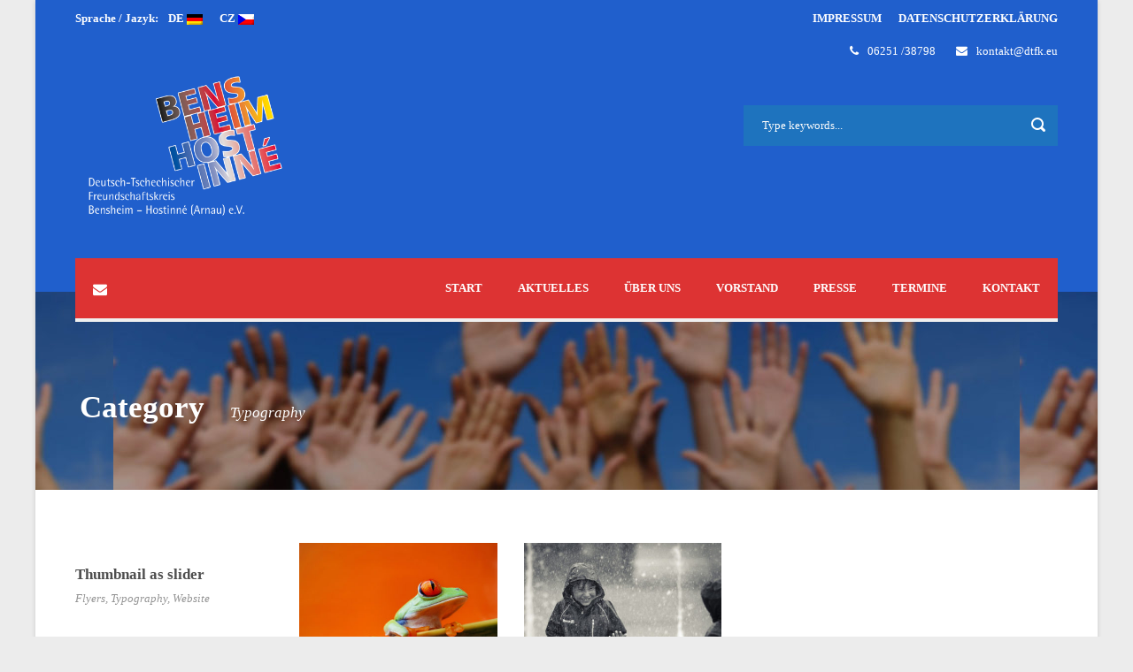

--- FILE ---
content_type: application/javascript
request_url: https://dtfk.eu/wp-content/plugins/gdlr-portfolio/gdlr-portfolio-script.js?ver=1.0
body_size: 1837
content:
(function($){

	// get portfolio using ajax
	function gdlr_portfolio_ajax(port_holder, ajax_info, category, paged){

		var args = new Object();
		args['num-fetch'] = ajax_info.attr('data-num-fetch');
		args['order'] = ajax_info.attr('data-order');
		args['orderby'] = ajax_info.attr('data-orderby');
		args['thumbnail-size'] = ajax_info.attr('data-thumbnail-size');
		args['portfolio-style'] = ajax_info.attr('data-port-style');
		args['portfolio-size'] = ajax_info.attr('data-port-size');
		args['portfolio-layout'] = ajax_info.attr('data-port-layout');
		args['category'] = (category)? category: ajax_info.attr('data-category');
		args['paged'] = (paged)? paged: 1;

		// hide the un-used elements
		var animate_complete = false;
		port_holder.slideUp(500, function(){
			animate_complete = true;
		});
		port_holder.siblings('.gdlr-pagination').slideUp(500, function(){
			$(this).remove();
		});
		
		var now_loading = $('<div class="gdlr-now-loading"></div>');
		now_loading.insertBefore(port_holder);
		now_loading.slideDown();
		
		// call ajax to get portfolio item
		$.ajax({
			type: 'POST',
			url: ajax_info.attr('data-ajax'),
			data: {'action': 'gdlr_get_portfolio_ajax', 'args': args},
			error: function(a, b, c){ console.log(a, b, c); },
			success: function(data){
				console.log(data);
			
				now_loading.css('background-image','none').slideUp(function(){ $(this).remove(); });	
			
				var port_item = $(data).hide();
				if( animate_complete ){
					gdlr_bind_portfolio_item(port_holder, port_item);
				}else{
					setTimeout(function() {
						gdlr_bind_portfolio_item(port_holder, port_item);
					}, 500);
				}	
			}
		});		
		
	}
	
	function gdlr_bind_portfolio_item(port_holder, port_item){
		if( port_holder ){
			port_holder.replaceWith(port_item);
		}
		port_item.slideDown();
		
		// bind events
		port_item.each(function(){
			if( $(this).hasClass('gdlr-pagination') ){
				$(this).children().gdlr_bind_portfolio_pagination();
			}
		});	
		port_item.gdlr_fluid_video();		
		port_item.find('.gdlr-portfolio-item').gdlr_portfolio_hover();
		port_item.find('.flexslider').gdlr_flexslider();
		port_item.find('.gdlr-isotope').gdlr_isotope();
		port_item.find('[data-rel="fancybox"]').gdlr_fancybox();
		
		if( port_item.closest('.gdlr-portfolio-link-lightbox').length > 0 ){
			port_item.find('a[data-lightbox]').click(function(){
				$(this).gdlr_portfolio_lightbox(); return false;
			});
		}
		port_item.find('img').load(function(){ $(window).trigger('resize'); });
	}
	
	$.fn.gdlr_bind_portfolio_pagination = function(){
		$(this).click(function(){
			if($(this).hasClass('current')) return;
			var port_holder = $(this).parent('.gdlr-pagination').siblings('.portfolio-item-holder');
			var ajax_info = $(this).parent('.gdlr-pagination').siblings('.gdlr-ajax-info');
			
			var category = $(this).parent('.gdlr-pagination').siblings('.portfolio-item-filter');
			if( category ){
				category = category.children('.active').attr('data-category');
			}

			gdlr_portfolio_ajax(port_holder, ajax_info, category, $(this).attr('data-paged'));
			return false;
		});		
	}
	
	$.fn.gdlr_portfolio_hover = function(){
		$(this).each(function(){
			if( $(this).hasClass('gdlr-modern-portfolio') ){
				var port_item = $(this);
				
				$(this).find('.portfolio-thumbnail').hover(function(){
					$(this).find('.portfolio-overlay').animate({opacity: 0.6}, 200);
					$(this).find('.portfolio-overlay-content').animate({opacity: 1}, 200);
				}, function(){
					$(this).find('.portfolio-overlay').animate({opacity: 0}, 200);
					$(this).find('.portfolio-overlay-content').animate({opacity: 0}, 200);
				});		

				//function set_portfolio_height(){
				//	
				//	port_item.find('.portfolio-overlay-content').each(function(){
				//		$(this).css('margin-top', -($(this).height()/2));
				//	});		
				//}	
				//set_portfolio_height();
				//$(window).resize(function(){ set_portfolio_height(); });
			}else{
				$(this).find('.portfolio-thumbnail').hover(function(){
					$(this).find('.portfolio-overlay').animate({opacity: 0.8}, 200);
					$(this).find('.portfolio-icon').animate({opacity: 1}, 200);
				}, function(){
					$(this).find('.portfolio-overlay').animate({opacity: 0}, 200);
					$(this).find('.portfolio-icon').animate({opacity: 0}, 200);
				});			
			}
		});		
	}
	
	/*--- Single Portfolio ---*/
	$.fn.gdlr_portfolio_lightbox = function(){
		var lightbox = $('<div class="gdlr-single-lightbox"></div>').hide();
		$('body').css({'overflow': 'hidden', 'margin-right': '18px'}).append(lightbox.fadeIn(200))
		lightbox.append('<div class="gdlr-single-lightbox-overlay gdlr-exit"></div>');

		gdlr_get_single_port_content(lightbox, null, $(this).attr('data-lightbox'), $(this).closest('[data-ajax]').attr('data-ajax'));
		
		// bind exit event
		lightbox.find('.gdlr-exit').click(function(){
			lightbox.fadeOut(200, function(){ $(this).remove(); $('body').css({'overflow': 'auto', 'margin-right': '0px'});  });
		});		
	}
	
	function gdlr_get_single_port_content(lightbox, old_container, post_id, ajax_url){
		if( old_container ){
			old_container.fadeOut(200);
		}
		
		$.ajax({
			type: "POST",
			url: ajax_url,
			data: {'action':'gdlr_get_single_port', 'port_id':post_id },
			success: function(data){
				var container_wrapper = $('<div class="gdlr-single-lightbox-wrapper container"></div>').hide();
				lightbox.append(container_wrapper);
				container_wrapper.append('<div class="gdlr-single-lightbox-close"><div class="gdlr-exit"></div></div>');
				container_wrapper.append('<div class="clear"></div>');

				var container = $('<div class="gdlr-single-lightbox-container"></div>');
				container.html(data);
				container_wrapper.append(container).fadeIn(200);
				
				// bind events
				container_wrapper.find('a[data-lightbox]').click(function(){
					gdlr_get_single_port_content(lightbox, container_wrapper, $(this).attr('data-lightbox'), ajax_url);
					return false;
				});
				container_wrapper.gdlr_fluid_video();		
				container_wrapper.find('.flexslider').gdlr_flexslider();
				container_wrapper.find('[data-rel="fancybox"]').gdlr_fancybox();
				
				// bind exit event
				lightbox.find('.gdlr-exit').click(function(){
					lightbox.fadeOut(200, function(){ $(this).remove(); $('body').css({'overflow': 'auto', 'margin-right': '0px'});  });
				});				
			},
		  dataType: 'text'
		});	
	}

	$(document).ready(function(){
	
		// single lightbox
		$('.gdlr-portfolio-link-lightbox a[data-lightbox]').click(function(){
			$(this).gdlr_portfolio_lightbox(); return false;
		});
		
		// script for portfolio item
		$('.gdlr-portfolio-item').gdlr_portfolio_hover();
		
		// script for calling ajax portfolio when selecting category
		$('.portfolio-item-filter a').click(function(){
			if($(this).hasClass('active')) return false;
			$(this).addClass('active').siblings().removeClass('active');
		
			var port_holder = $(this).parent('.portfolio-item-filter').siblings('.portfolio-item-holder');
			var ajax_info = $(this).parent('.portfolio-item-filter').siblings('.gdlr-ajax-info');

			gdlr_portfolio_ajax(port_holder, ajax_info, $(this).attr('data-category'));
			return false;
		});
		
		// script for calling ajax portfolio when using pagination
		$('.gdlr-pagination.gdlr-ajax .page-numbers').gdlr_bind_portfolio_pagination();
	});

})(jQuery);